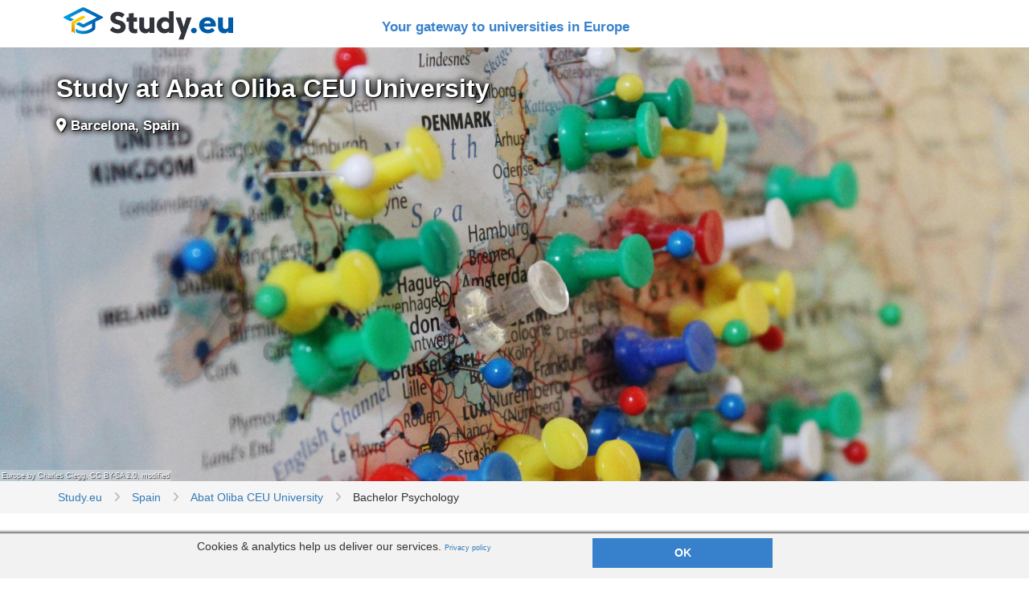

--- FILE ---
content_type: image/svg+xml
request_url: https://study-eu.s3.eu-west-1.amazonaws.com/uploads/university/desktop_anglo-american-university-logo.svg
body_size: 10401
content:
<svg id="Vrstva_1" data-name="Vrstva 1" xmlns="http://www.w3.org/2000/svg" xmlns:xlink="http://www.w3.org/1999/xlink" viewBox="0 0 95.58 19.45"><defs><style>.cls-1{fill:none;}.cls-2{clip-path:url(#clip-path);}.cls-3{fill:#1d1d1b;}.cls-4{fill:#e30613;}</style><clipPath id="clip-path" transform="translate(0 0)"><rect class="cls-1" width="95.58" height="19.45"/></clipPath></defs><title>Basic_Logo AAU</title><g class="cls-2"><path class="cls-3" d="M40,19.45a13.62,13.62,0,0,0,3.86-.5,7.64,7.64,0,0,0,3-1.58,6.92,6.92,0,0,0,1.91-2.79,11.54,11.54,0,0,0,.68-4.14V.13H43v10.5a4.15,4.15,0,0,1-.38,1.86,2.35,2.35,0,0,1-1,1,3.17,3.17,0,0,1-1.51.32,3.13,3.13,0,0,1-1.52-.35,2.36,2.36,0,0,1-1-1.09,4.21,4.21,0,0,1-.38-1.91V.13H30.72V10.58a11,11,0,0,0,.66,4,6.9,6.9,0,0,0,1.87,2.76,7.56,7.56,0,0,0,2.94,1.57,13.4,13.4,0,0,0,3.83.51" transform="translate(0 0)"/></g><polygon class="cls-4" points="17.94 0 22.98 12.04 20.26 12.04 22.14 16.53 24.92 16.53 25.92 19.07 32.79 19.07 24.81 0 17.94 0"/><path class="cls-3" d="M11.06,7.44,12.8,12H9.33ZM8,0,0,19.07H6.76l1-2.54h6.63l1,2.54h6.87L14.26,0Z" transform="translate(0 0)"/><g class="cls-2"><path class="cls-3" d="M53.53,3.83h-2l-.34.79a1.17,1.17,0,0,0-.13.44.24.24,0,0,0,.11.2.93.93,0,0,0,.47.12v.13H50.11V5.38a.92.92,0,0,0,.41-.15,2.59,2.59,0,0,0,.42-.72L52.71.36h.13l1.75,4.19a1.81,1.81,0,0,0,.39.66.75.75,0,0,0,.48.17v.13h-2V5.38a.83.83,0,0,0,.41-.1.26.26,0,0,0,.1-.21,1.57,1.57,0,0,0-.15-.52Zm-.1-.28-.86-2-.88,2Zm2-3.07h1.37l3.08,3.77V1.35a1.11,1.11,0,0,0-.1-.58.59.59,0,0,0-.44-.15h-.17V.48h1.75V.62h-.18a.51.51,0,0,0-.45.19,1.06,1.06,0,0,0-.08.54V5.6h-.14L56.76,1.54v3.1a1,1,0,0,0,.1.58.55.55,0,0,0,.44.16h.17v.13H55.72V5.38h.18a.51.51,0,0,0,.45-.2,1,1,0,0,0,.08-.54V1.14A2.16,2.16,0,0,0,56.1.8a1.49,1.49,0,0,0-.33-.15,1.31,1.31,0,0,0-.33,0ZM65.71.36,65.84,2h-.13a2.27,2.27,0,0,0-.51-.89A1.61,1.61,0,0,0,64,.62a1.65,1.65,0,0,0-1.46.76,2.74,2.74,0,0,0-.42,1.53,3,3,0,0,0,.28,1.32,1.88,1.88,0,0,0,.73.87,1.71,1.71,0,0,0,.93.28,2.33,2.33,0,0,0,.53-.07,2.21,2.21,0,0,0,.5-.21V3.64a1.34,1.34,0,0,0,0-.49A.39.39,0,0,0,64.9,3a1.05,1.05,0,0,0-.43-.06V2.77h2v.14h-.09a.43.43,0,0,0-.4.19,1.3,1.3,0,0,0-.07.54V5.18a3.61,3.61,0,0,1-.84.34,3.83,3.83,0,0,1-.93.11,2.71,2.71,0,0,1-2.22-.93,2.5,2.5,0,0,1-.56-1.63,2.74,2.74,0,0,1,.31-1.27,2.79,2.79,0,0,1,1-1.11A2.52,2.52,0,0,1,64,.36a2.57,2.57,0,0,1,.5,0,3.89,3.89,0,0,1,.64.2,1,1,0,0,0,.28.07.16.16,0,0,0,.12-.06.61.61,0,0,0,.06-.26Zm5.18,3.76.12,0-.43,1.36h-3.9V5.38h.19a.5.5,0,0,0,.46-.21,1.21,1.21,0,0,0,.08-.55V1.37A1,1,0,0,0,67.3.78a.53.53,0,0,0-.43-.16h-.19V.48H69V.62a1.35,1.35,0,0,0-.57.07.44.44,0,0,0-.22.2,1.62,1.62,0,0,0-.06.57V4.62a1,1,0,0,0,.06.42.28.28,0,0,0,.14.12,2.58,2.58,0,0,0,.58,0h.36a2.59,2.59,0,0,0,.82-.09,1.12,1.12,0,0,0,.43-.3,3,3,0,0,0,.38-.69M74,.36a2.29,2.29,0,0,1,1.7.75A2.55,2.55,0,0,1,76.38,3a2.61,2.61,0,0,1-.73,1.9,2.3,2.3,0,0,1-1.75.76,2.36,2.36,0,0,1-1.75-.74A2.65,2.65,0,0,1,71.45,3a2.57,2.57,0,0,1,.81-2A2.42,2.42,0,0,1,74,.36m-.07.27a1.31,1.31,0,0,0-1.08.51A2.8,2.8,0,0,0,72.3,3a3,3,0,0,0,.52,1.9,1.3,1.3,0,0,0,1.07.51,1.47,1.47,0,0,0,1.18-.56,2.74,2.74,0,0,0,.46-1.74A3,3,0,0,0,75,1.14,1.37,1.37,0,0,0,73.89.63m-20.36,10h-2l-.34.8a1.14,1.14,0,0,0-.13.43.28.28,0,0,0,.11.21,1.09,1.09,0,0,0,.47.11v.14H50.11v-.14a.92.92,0,0,0,.41-.15,2.44,2.44,0,0,0,.42-.72l1.77-4.15h.13l1.75,4.19A1.81,1.81,0,0,0,55,12a.75.75,0,0,0,.48.17v.14h-2v-.14a.73.73,0,0,0,.41-.1.26.26,0,0,0,.1-.21,1.57,1.57,0,0,0-.15-.52Zm-.1-.28-.86-2-.88,2Zm5.23,2L56.71,8.08v3.36a1,1,0,0,0,.1.58.53.53,0,0,0,.43.16h.18v.14H55.67v-.14h.18A.51.51,0,0,0,56.3,12a1.09,1.09,0,0,0,.08-.55V8.15a1.15,1.15,0,0,0-.07-.48.47.47,0,0,0-.19-.18,1.06,1.06,0,0,0-.45-.07V7.28H57.1l1.82,3.94,1.8-3.94h1.43v.14H62a.51.51,0,0,0-.45.19,1,1,0,0,0-.09.54v3.29a1,1,0,0,0,.11.58.53.53,0,0,0,.43.16h.18v.14H60v-.14h.18a.51.51,0,0,0,.45-.19,1.21,1.21,0,0,0,.08-.55V8.08l-1.94,4.24ZM63.9,7.55v2H65a1,1,0,0,0,.58-.12.88.88,0,0,0,.22-.61h.13v1.76H65.8a2,2,0,0,0-.11-.48.48.48,0,0,0-.22-.2A1.1,1.1,0,0,0,65,9.82H63.9v1.66a1.44,1.44,0,0,0,0,.4A.23.23,0,0,0,64,12a.63.63,0,0,0,.28,0h.86a2.32,2.32,0,0,0,.62-.06.87.87,0,0,0,.37-.23,2.9,2.9,0,0,0,.47-.7h.15l-.43,1.27H62.46v-.14h.18a.69.69,0,0,0,.34-.09.33.33,0,0,0,.16-.17,1.78,1.78,0,0,0,0-.49V8.16a1.21,1.21,0,0,0-.09-.6.62.62,0,0,0-.45-.14h-.18V7.28h3.89l.05,1.1h-.14a1.74,1.74,0,0,0-.18-.54.54.54,0,0,0-.28-.23,1.55,1.55,0,0,0-.52-.06Zm8.2,4.77H70.75L69.05,10h-.53v1.47a1.05,1.05,0,0,0,.1.59.58.58,0,0,0,.43.16h.19v.14H67.09v-.14h.18a.5.5,0,0,0,.46-.21,1.19,1.19,0,0,0,.08-.54V8.17a1.13,1.13,0,0,0-.1-.59.57.57,0,0,0-.44-.16h-.18V7.28h1.83a4.24,4.24,0,0,1,1.18.12,1.29,1.29,0,0,1,.65.43,1.11,1.11,0,0,1,.26.75,1.15,1.15,0,0,1-.3.8,1.65,1.65,0,0,1-.94.48l1,1.45a2.68,2.68,0,0,0,.62.66,1.51,1.51,0,0,0,.67.21ZM68.52,9.73h.21a1.6,1.6,0,0,0,1.08-.31,1,1,0,0,0,.37-.8,1,1,0,0,0-.3-.76,1,1,0,0,0-.78-.3,4,4,0,0,0-.58.07Zm5.86,2.45v.14H72.22v-.14h.18a.54.54,0,0,0,.45-.18,1.12,1.12,0,0,0,.09-.57V8.17a1.7,1.7,0,0,0,0-.5.26.26,0,0,0-.15-.16.69.69,0,0,0-.34-.09h-.18V7.28h2.16v.14H74.2a.53.53,0,0,0-.45.18,1,1,0,0,0-.1.57v3.26a1.7,1.7,0,0,0,0,.5.35.35,0,0,0,.16.16.67.67,0,0,0,.34.09Zm4.76-5,.12,1.72h-.12a2.16,2.16,0,0,0-.65-1.11,1.6,1.6,0,0,0-1-.34,1.69,1.69,0,0,0-.91.26,1.6,1.6,0,0,0-.63.81,3.49,3.49,0,0,0-.23,1.38,3.09,3.09,0,0,0,.21,1.19,1.72,1.72,0,0,0,.66.77,1.91,1.91,0,0,0,1,.27,1.64,1.64,0,0,0,.86-.22,2.68,2.68,0,0,0,.83-.83l.11.07a2.61,2.61,0,0,1-.88,1,2.23,2.23,0,0,1-1.2.31,2.27,2.27,0,0,1-1.94-.93,2.65,2.65,0,0,1-.51-1.62,2.83,2.83,0,0,1,.34-1.39,2.38,2.38,0,0,1,.93-1,2.49,2.49,0,0,1,1.29-.34,2.26,2.26,0,0,1,1.08.26.49.49,0,0,0,.22.08.24.24,0,0,0,.18-.07A.53.53,0,0,0,79,7.17Zm4,3.47h-2l-.34.8a1.14,1.14,0,0,0-.13.43.28.28,0,0,0,.11.21,1.09,1.09,0,0,0,.47.11v.14H79.7v-.14a.92.92,0,0,0,.41-.15,2.44,2.44,0,0,0,.42-.72L82.3,7.16h.13l1.75,4.19a2,2,0,0,0,.38.66.8.8,0,0,0,.49.17v.14h-2v-.14a.76.76,0,0,0,.41-.1.26.26,0,0,0,.1-.21,1.57,1.57,0,0,0-.15-.52ZM83,10.35l-.85-2-.88,2Zm2-3.07H86.4l3.08,3.78V8.15a1,1,0,0,0-.11-.58.55.55,0,0,0-.43-.15h-.18V7.28h1.76v.14h-.18a.51.51,0,0,0-.45.19,1,1,0,0,0-.09.54V12.4h-.14L86.35,8.34v3.1a1,1,0,0,0,.1.58.53.53,0,0,0,.43.16h.18v.14H85.31v-.14h.17a.51.51,0,0,0,.46-.19,1.09,1.09,0,0,0,.08-.55V7.94a2.16,2.16,0,0,0-.33-.34,1.75,1.75,0,0,0-.33-.15,1.31,1.31,0,0,0-.33,0ZM53.68,14.22v-.14h1.78v.14h-.19a.51.51,0,0,0-.46.25,1.18,1.18,0,0,0-.07.53v2a3.64,3.64,0,0,1-.15,1.18,1.5,1.5,0,0,1-.59.72,2.13,2.13,0,0,1-1.2.3A2.24,2.24,0,0,1,51.55,19a1.5,1.5,0,0,1-.61-.77,4.21,4.21,0,0,1-.12-1.24V15a1,1,0,0,0-.13-.61.53.53,0,0,0-.41-.14h-.19v-.14h2.18v.14h-.2a.5.5,0,0,0-.44.19,1,1,0,0,0-.1.56v2.2a4.36,4.36,0,0,0,.06.67,1.41,1.41,0,0,0,.19.59,1.09,1.09,0,0,0,.41.35,1.42,1.42,0,0,0,.65.14,1.75,1.75,0,0,0,.89-.22,1.13,1.13,0,0,0,.53-.55A3.32,3.32,0,0,0,54.4,17V15a1.05,1.05,0,0,0-.1-.59.54.54,0,0,0-.43-.16Zm1.76-.14h1.37l3.08,3.78V15a1.11,1.11,0,0,0-.1-.58.59.59,0,0,0-.44-.15h-.17v-.14h1.75v.14h-.18a.51.51,0,0,0-.45.19,1.06,1.06,0,0,0-.08.54V19.2h-.14l-3.32-4.06v3.1a1,1,0,0,0,.1.59.59.59,0,0,0,.44.15h.17v.14H55.72V19h.18a.51.51,0,0,0,.45-.19,1.09,1.09,0,0,0,.08-.55v-3.5a2.16,2.16,0,0,0-.33-.34,1.49,1.49,0,0,0-.33-.15,1.31,1.31,0,0,0-.33,0Zm8,4.9v.14H61.23V19h.17a.56.56,0,0,0,.46-.18,1.12,1.12,0,0,0,.09-.57V15a1.7,1.7,0,0,0-.05-.5.33.33,0,0,0-.15-.16.73.73,0,0,0-.35-.09h-.17v-.14h2.16v.14H63.2a.55.55,0,0,0-.45.18,1.12,1.12,0,0,0-.09.57v3.26a1.7,1.7,0,0,0,.05.5.33.33,0,0,0,.15.16.69.69,0,0,0,.34.09ZM69,14.08v.14a.78.78,0,0,0-.4.17,1.54,1.54,0,0,0-.35.56l-1.76,4.28h-.14l-1.88-4.34a2.69,2.69,0,0,0-.21-.41A.6.6,0,0,0,64,14.3a1.07,1.07,0,0,0-.36-.08v-.14H65.7v.14a.89.89,0,0,0-.46.12.26.26,0,0,0-.1.22,1.84,1.84,0,0,0,.17.58l1.28,2.95,1.19-2.92a1.73,1.73,0,0,0,.17-.6.26.26,0,0,0-.1-.2.75.75,0,0,0-.37-.14h-.06v-.14Zm1.69.28v2h1.1a1,1,0,0,0,.58-.13.84.84,0,0,0,.21-.61h.14v1.76h-.14a1.91,1.91,0,0,0-.1-.47.5.5,0,0,0-.22-.21,1.13,1.13,0,0,0-.47-.07h-1.1v1.66a1.8,1.8,0,0,0,0,.41.29.29,0,0,0,.11.11.61.61,0,0,0,.28,0h.85a2.36,2.36,0,0,0,.63-.06.87.87,0,0,0,.37-.23,3,3,0,0,0,.47-.69h.15l-.44,1.26H69.22V19h.18a.81.81,0,0,0,.34-.08.31.31,0,0,0,.16-.18,1.73,1.73,0,0,0,0-.49V15a1,1,0,0,0-.1-.59.54.54,0,0,0-.44-.15h-.18v-.14H73.1l.06,1.1H73a1.79,1.79,0,0,0-.17-.54.58.58,0,0,0-.28-.23,1.62,1.62,0,0,0-.52-.05Zm8.19,4.76H77.51L75.8,16.76h-.52v1.47a1.05,1.05,0,0,0,.1.59.52.52,0,0,0,.42.16H76v.14H73.84V19H74a.51.51,0,0,0,.46-.21,1.16,1.16,0,0,0,.08-.54V15a1,1,0,0,0-.11-.59.53.53,0,0,0-.43-.16h-.19v-.14h1.84a4.24,4.24,0,0,1,1.18.12,1.4,1.4,0,0,1,.65.43,1.21,1.21,0,0,1,0,1.55,1.72,1.72,0,0,1-.94.49l1,1.44a2.69,2.69,0,0,0,.61.66,1.6,1.6,0,0,0,.67.21Zm-3.57-2.59h.2a1.63,1.63,0,0,0,1.09-.31,1,1,0,0,0,.37-.79,1,1,0,0,0-1.08-1.07,4,4,0,0,0-.58.07Zm7-2.56v1.74h-.13a2.37,2.37,0,0,0-.24-.8,1.2,1.2,0,0,0-.5-.47,1.31,1.31,0,0,0-.66-.18.87.87,0,0,0-.63.24.71.71,0,0,0-.26.53.65.65,0,0,0,.16.42,4.09,4.09,0,0,0,1.1.75,6.59,6.59,0,0,1,1,.58,1.32,1.32,0,0,1,.4.48,1.26,1.26,0,0,1,.14.57,1.34,1.34,0,0,1-.44,1,1.65,1.65,0,0,1-1.15.41,2.73,2.73,0,0,1-.41,0,4.79,4.79,0,0,1-.48-.13,2,2,0,0,0-.46-.12.2.2,0,0,0-.14.05.38.38,0,0,0-.08.23h-.14V17.51h.14a2.33,2.33,0,0,0,.26.81,1.23,1.23,0,0,0,.5.45,1.63,1.63,0,0,0,.73.17,1.08,1.08,0,0,0,.74-.24.76.76,0,0,0,.27-.58.9.9,0,0,0-.1-.38,1.29,1.29,0,0,0-.32-.35c-.1-.07-.36-.23-.79-.47a7.83,7.83,0,0,1-.92-.58,1.46,1.46,0,0,1-.42-.48,1.2,1.2,0,0,1-.14-.57,1.23,1.23,0,0,1,.42-.93A1.49,1.49,0,0,1,80.74,14a2.12,2.12,0,0,1,.85.19.75.75,0,0,0,.29.1A.23.23,0,0,0,82,14.2a.55.55,0,0,0,.1-.23Zm3.1,5v.14H83.21V19h.18a.55.55,0,0,0,.45-.18,1.12,1.12,0,0,0,.09-.57V15a1.7,1.7,0,0,0-.05-.5.29.29,0,0,0-.15-.16.69.69,0,0,0-.34-.09h-.18v-.14h2.16v.14h-.19a.52.52,0,0,0-.44.18,1,1,0,0,0-.1.57v3.26a1.7,1.7,0,0,0,0,.5.31.31,0,0,0,.16.16.63.63,0,0,0,.33.09ZM90,14.08,90,15.26h-.14a1.84,1.84,0,0,0-.11-.44.74.74,0,0,0-.31-.32,1,1,0,0,0-.5-.1h-.71v3.84a1,1,0,0,0,.1.59.56.56,0,0,0,.43.15H89v.14H86.81V19H87a.51.51,0,0,0,.45-.19,1.09,1.09,0,0,0,.08-.55V14.4h-.6a1.51,1.51,0,0,0-.5,0,.65.65,0,0,0-.33.27,1.11,1.11,0,0,0-.17.54h-.14l.06-1.18Zm3.87,0h1.76v.14h-.1a.94.94,0,0,0-.28.08,1.29,1.29,0,0,0-.34.25,3.27,3.27,0,0,0-.37.52L93.28,17v1.26a1,1,0,0,0,.1.59.57.57,0,0,0,.44.15H94v.14H91.85V19H92a.51.51,0,0,0,.45-.19,1.21,1.21,0,0,0,.08-.55V17.05l-1.38-2.11a4.19,4.19,0,0,0-.33-.46,1.21,1.21,0,0,0-.37-.22.39.39,0,0,0-.21,0v-.14h2.15v.14h-.11a.72.72,0,0,0-.32.08.26.26,0,0,0-.15.25,1.19,1.19,0,0,0,.23.48l1.05,1.62,1-1.55a1.12,1.12,0,0,0,.22-.52.32.32,0,0,0,0-.19.64.64,0,0,0-.15-.13.83.83,0,0,0-.31,0Z" transform="translate(0 0)"/></g></svg>